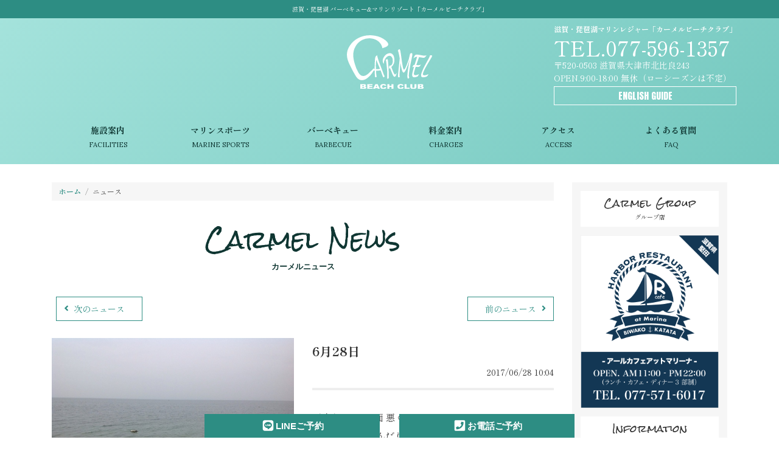

--- FILE ---
content_type: text/html; charset=UTF-8
request_url: https://www.carmel.jp/news?news_id=1007
body_size: 9487
content:
<!doctype html><html lang="ja"><head prefix="og: http://ogp.me/ns# fb: http://ogp.me/ns/fb# article: http://ogp.me/ns/article#"><meta charset="utf-8"><script>(function(w,d,s,l,i){w[l]=w[l]||[];w[l].push({'gtm.start':new Date().getTime(),event:'gtm.js'});var f=d.getElementsByTagName(s)[0],j=d.createElement(s),dl=l!='dataLayer'?'&l='+l:'';j.async=true;j.src='https://www.googletagmanager.com/gtm.js?id='+i+dl;f.parentNode.insertBefore(j,f);})(window,document,'script','dataLayer','GTM-MLJM43B');</script><title>カーメルニュース | 滋賀・琵琶湖 バーベキュー&amp;マリンリゾート「カーメルビーチクラブ」</title><meta name="description" content="滋賀滋賀県大津市（湖西）のレイクサイドにあるレジャースペース。マリンスポーツを中心にバーベキュー施設、カフェも併設。琵琶湖にリゾートでお越しの際は是非お立ち寄りください。"><meta name="keywords" content="滋賀,琵琶湖,バーベキュー,レジャー"><meta name="robots" content="all"><meta http-equiv="X-UA-Compatible" content="IE=edge,chrome=1"><meta name="viewport" content="width=device-width,initial-scale=1"><meta name="format-detection" content="telephone=no"><meta property="og:locale"　　　　content="ja_JP"><meta property="og:site_name" content="カーメルビーチクラブ"><meta property="og:url" content="http://www.carmel.jp"><meta property="og:type" content="website"><meta property="og:title" content="カーメルビーチクラブ"><meta property="og:description" content="滋賀滋賀県大津市（湖西）のレイクサイドにあるレジャースペース。マリンスポーツを中心にバーベキュー施設 カーメルビーチクラブ"><meta property="og:image" content="http://www.carmel.jp/common/img/img_page01.jpg"><meta property="fb:app_id"　　　　content="581587435326951"><link rel="stylesheet" href="https://stackpath.bootstrapcdn.com/bootstrap/4.3.1/css/bootstrap.min.css" integrity="sha384-ggOyR0iXCbMQv3Xipma34MD+dH/1fQ784/j6cY/iJTQUOhcWr7x9JvoRxT2MZw1T" crossorigin="anonymous"><link rel="stylesheet" href="/common/css/cssreset.css"><link rel="stylesheet" href="/common/css/common.css?v=1"><link rel="preconnect" href="https://fonts.gstatic.com"><link rel="stylesheet" href="https://fonts.googleapis.com/css2?family=Anton&family=Lora&family=Rock+Salt&family=Shippori+Mincho+B1:wght@400;700&display=swap"><link rel="stylesheet" href="/common/css/news.css?v=1"><link rel="icon" type="image/x-icon" href="/common/favicon/favicon.ico"><link rel="apple-touch-icon" sizes="180x180" href="/common/favicon/apple-touch-icon-180x180.png"></head><body><noscript><iframe src="https://www.googletagmanager.com/ns.html?id=GTM-MLJM43B" height="0" width="0" style="display:none;visibility:hidden"></iframe></noscript><a class="menu-trigger d-md-none"><span></span><span></span><span></span></a><nav id="nav-main-03"><ul class="menuList"><li><a href="https://www.carmel.jp">ホーム</a></li><li><a href="facility">施設案内</a></li><li><a href="marine">マリンスポーツ</a></li><li><a href="bbq">バーベキュー</a></li><li><a href="charge">料金案内</a></li><li><a href="access">アクセス</a></li><li><a href="faq">よくある質問</a></li><li><a href="company">会社概要</a></li></ul><a class="anchor-generic-02" href="enginfo.html" target="_blank">ENGLISH GUIDE</a><dl class="list-guide-shop-03"><dt>滋賀・琵琶湖マリンレジャー「カーメルビーチクラブ」</dt><dd>〒520-0503 滋賀県大津市北比良243</dd><dd><a href="tel:0775961357">TEL.077-596-1357</a></dd><dd>OPEN.9:00-18:00&nbsp;無休（ローシーズンは不定）</dd></dl></nav><header class="bgclr01"><h1 id="siteHeading">滋賀・琵琶湖 バーベキュー&amp;マリンリゾート「カーメルビーチクラブ」</h1><div class="container"><a href="https://www.carmel.jp" id="siteLogo"><img class="img-fluid" src="/common/img/siteLogo.svg" alt="滋賀・琵琶湖マリンリゾート「カーメルビーチクラブ」"></a><nav id="nav-main-01" class="d-md-block"><ul class="menuList"><li><a href="facility">施設案内<small>FACILITIES</small></a></li><li><a href="marine">マリンスポーツ<small>MARINE SPORTS</small></a></li><li><a href="bbq">バーベキュー<small>BARBECUE</small></a></li><li><a href="charge">料金案内<small>CHARGES</small></a></li><li><a href="access">アクセス<small>ACCESS</small></a></li><li><a href="faq">よくある質問<small>FAQ</small></a></li></ul></nav><dl class="list-guide-shop-01 d-lg-block"><dt>滋賀・琵琶湖マリンレジャー「カーメルビーチクラブ」</dt><dd><a class="anchor-tel-01" href="tel:0775961357">TEL.077-596-1357</a></dd><dd>〒520-0503 滋賀県大津市北比良243</dd><dd>OPEN.9:00-18:00&nbsp;無休（ローシーズンは不定）</dd><dd><a class="anchor-generic-03" href="enginfo.html" target="_blank">ENGLISH GUIDE</a></dd></dl></div></header><div id="mainFlame"><div class="container"><div class="row"><div class="col-md-12 col-lg-9"><nav class="d-none d-md-block"><ol id="breadcrumb"><li><a href="index">ホーム</a></li><li>ニュース</li></ol></nav><h2 class="heading-page-01">Carmel News<em>カーメルニュース</em></h2><section id="section-news"><ul class="list-pagenation-01"><li><a href="news?news_id=1008"><i class="fas fa-fw fa-angle-left" aria-hidden="true"></i>次のニュース</a><li><a href="news?news_id=1006"><i class="fas fa-fw fa-angle-right" aria-hidden="true"></i>前のニュース</a></ul><div id="wrapper-news" class="row"><div class="col-12 col-md-6"><img class="img-fluid" src="resize?f=news_01007.jpg&w=640" width="100%"></div><div class="col-12 col-md-6"><h3>6月28日</h3><span>2017/06/28&nbsp;10:04</span><p class="text-02">雨 気温 22℃ 水面 悪くない<br />
雨は降ったり止んだりです🌧</p></div></div><ul class="list-pagenation-01"><li><a href="news?news_id=1008"><i class="fas fa-fw fa-angle-left" aria-hidden="true"></i>次のニュース</a><li><a href="news?news_id=1006"><i class="fas fa-fw fa-angle-right" aria-hidden="true"></i>前のニュース</a></ul></section> </div><div class="col-md-12 col-lg-3"><aside id="aside-sign-list"><h3 class="heading-section-05"><span>Carmel Group</span>グループ店</h3><ul class="row list-sign-01"><li class="col-6 col-md-4 col-lg-12"><a href="http://rcafe-marina.com/" target="_blank"><img class="img-fluid" src="/common/img/bnr_gloup01.png" alt="Rcafe at Marina"></a></li></ul><h3 class="heading-section-05"><span>Information</span>ご案内</h3><ul class="row list-sign-01"><li class="col-6 col-md-4 col-lg-12"><a href="https://lin.ee/cLipoCg" target="_blank"><img class="img-fluid" src="/common/img/bnr-global-04.png?v=20260124" alt="LINE公式アカウント友だち募集中！"></a></li><li class="col-6 col-md-4 col-lg-12"><img class="img-fluid" src="/common/img/bnr-global-02.png" alt="求人情報"></li><li class="col-6 col-md-4 col-lg-12"><a href="http://one8-p.com/blog/2014/1272" target="_blank"><img class="img-fluid" src="/common/img/bnr-global-03.png" alt="ワンエイトプランニング"></a></li></ul></aside></div></div></div></div><footer><div class="container"><nav id="nav-main-02" class="d-none d-md-block"><ul class="menuList"><li><a href="index">ホーム</a></li><li><a href="facility">施設案内</a></li><li><a href="marine">マリンスポーツ</a></li><li><a href="bbq">バーベキュー</a></li><li><a href="charge">料金案内</a></li><li><a href="access">アクセス</a></li><li><a href="faq">よくある質問</a></li><li><a href="company">会社概要</a></li><li><a href="policy">プライバシーポリシー</a></li><li><a href="terms">利用規約</a></li></ul></nav><div class="row"><div class="col-12 col-md-6 offset-md-3"><dl class="list-guide-shop-02"><dt>滋賀・琵琶湖マリンレジャー「カーメルビーチクラブ」</dt><dd>〒520-0503 滋賀県大津市北比良243</dd><dd><a href="tel:0775961357">TEL.077-596-1357</a></dd><dd>OPEN.9:00-18:00&nbsp;無休（ローシーズンは不定）</dd></dl><ol class="list-anchor-sns"><li><a href="https://www.instagram.com/carmel_beach_club/" target="_blank"><i class="fab fa-instagram-square fa-fw fa-2x"></i></a></li><li><a href="https://www.facebook.com/carmel.beachclub.3" target="_blank"><i class="fab fa-facebook-square fa-fw fa-2x"></i></a></li></ol><p class="copyright">Copyright&copy; 2005-<span class="year"></span> carmel.jp Allright Reserved.</p></div></div></div></footer><div><ol id="list-contact-01"><li><a class="fnt01" href="https://lin.ee/cLipoCg" target="_blank"><i class="fab fa-fw fa-lg fa-line"></i>LINEご予約</a></li><li><a class="fnt01" href="tel:0775961357"><i class="fas fa-fw fa-lg fa-phone-square"></i>お電話ご予約</a></li></ol></div><script src="//code.jquery.com/jquery-3.6.0.min.js" integrity="sha256-/xUj+3OJU5yExlq6GSYGSHk7tPXikynS7ogEvDej/m4=" crossorigin="anonymous"></script><script src="//stackpath.bootstrapcdn.com/bootstrap/4.3.1/js/bootstrap.min.js" integrity="sha384-JjSmVgyd0p3pXB1rRibZUAYoIIy6OrQ6VrjIEaFf/nJGzIxFDsf4x0xIM+B07jRM" crossorigin="anonymous"></script><script defer src="//use.fontawesome.com/releases/v5.15.3/js/all.js" integrity="sha384-haqrlim99xjfMxRP6EWtafs0sB1WKcMdynwZleuUSwJR0mDeRYbhtY+KPMr+JL6f" crossorigin="anonymous"></script><script src="/common/js/common.js?v=20260124"></script><script src="/common/js/news.js?v=20260124"></script></body></html>